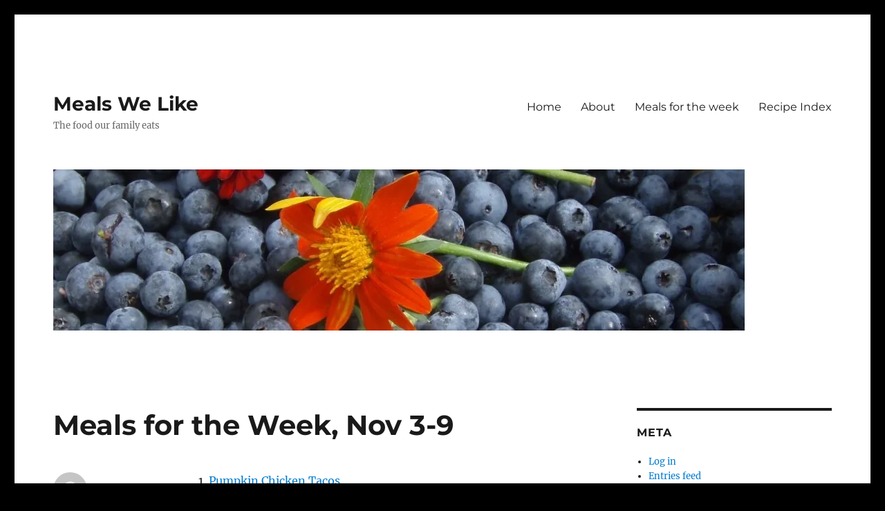

--- FILE ---
content_type: text/html; charset=UTF-8
request_url: https://www.mealswelike.com/2012/11/03/meals-for-the-week-nov-3-9/
body_size: 15205
content:
<!DOCTYPE html>
<html lang="en-US" class="no-js">
<head>
	<meta charset="UTF-8">
	<meta name="viewport" content="width=device-width, initial-scale=1.0">
	<link rel="profile" href="https://gmpg.org/xfn/11">
		<link rel="pingback" href="https://www.mealswelike.com/xmlrpc.php">
		<script>
(function(html){html.className = html.className.replace(/\bno-js\b/,'js')})(document.documentElement);
//# sourceURL=twentysixteen_javascript_detection
</script>
<title>Meals for the Week, Nov 3-9 &#8211; Meals We Like</title>
<meta name='robots' content='max-image-preview:large' />
<link rel='dns-prefetch' href='//ajax.googleapis.com' />
<link rel='dns-prefetch' href='//secure.gravatar.com' />
<link rel='dns-prefetch' href='//stats.wp.com' />
<link rel='dns-prefetch' href='//v0.wordpress.com' />
<link rel='preconnect' href='//i0.wp.com' />
<link rel='preconnect' href='//c0.wp.com' />
<link rel="alternate" type="application/rss+xml" title="Meals We Like &raquo; Feed" href="https://www.mealswelike.com/feed/" />
<link rel="alternate" type="application/rss+xml" title="Meals We Like &raquo; Comments Feed" href="https://www.mealswelike.com/comments/feed/" />
<link rel="alternate" type="application/rss+xml" title="Meals We Like &raquo; Meals for the Week, Nov 3-9 Comments Feed" href="https://www.mealswelike.com/2012/11/03/meals-for-the-week-nov-3-9/feed/" />
<link rel="alternate" title="oEmbed (JSON)" type="application/json+oembed" href="https://www.mealswelike.com/wp-json/oembed/1.0/embed?url=https%3A%2F%2Fwww.mealswelike.com%2F2012%2F11%2F03%2Fmeals-for-the-week-nov-3-9%2F" />
<link rel="alternate" title="oEmbed (XML)" type="text/xml+oembed" href="https://www.mealswelike.com/wp-json/oembed/1.0/embed?url=https%3A%2F%2Fwww.mealswelike.com%2F2012%2F11%2F03%2Fmeals-for-the-week-nov-3-9%2F&#038;format=xml" />
<script>(()=>{"use strict";const e=[400,500,600,700,800,900],t=e=>`wprm-min-${e}`,n=e=>`wprm-max-${e}`,s=new Set,o="ResizeObserver"in window,r=o?new ResizeObserver((e=>{for(const t of e)c(t.target)})):null,i=.5/(window.devicePixelRatio||1);function c(s){const o=s.getBoundingClientRect().width||0;for(let r=0;r<e.length;r++){const c=e[r],a=o<=c+i;o>c+i?s.classList.add(t(c)):s.classList.remove(t(c)),a?s.classList.add(n(c)):s.classList.remove(n(c))}}function a(e){s.has(e)||(s.add(e),r&&r.observe(e),c(e))}!function(e=document){e.querySelectorAll(".wprm-recipe").forEach(a)}();if(new MutationObserver((e=>{for(const t of e)for(const e of t.addedNodes)e instanceof Element&&(e.matches?.(".wprm-recipe")&&a(e),e.querySelectorAll?.(".wprm-recipe").forEach(a))})).observe(document.documentElement,{childList:!0,subtree:!0}),!o){let e=0;addEventListener("resize",(()=>{e&&cancelAnimationFrame(e),e=requestAnimationFrame((()=>s.forEach(c)))}),{passive:!0})}})();</script><style id='wp-img-auto-sizes-contain-inline-css'>
img:is([sizes=auto i],[sizes^="auto," i]){contain-intrinsic-size:3000px 1500px}
/*# sourceURL=wp-img-auto-sizes-contain-inline-css */
</style>
<link rel='stylesheet' id='twentysixteen-jetpack-css' href='https://c0.wp.com/p/jetpack/15.4/modules/theme-tools/compat/twentysixteen.css' media='all' />
<link rel='stylesheet' id='wprm-public-css' href='https://www.mealswelike.com/wp-content/plugins/wp-recipe-maker/dist/public-modern.css?ver=10.3.2' media='all' />
<style id='wp-emoji-styles-inline-css'>

	img.wp-smiley, img.emoji {
		display: inline !important;
		border: none !important;
		box-shadow: none !important;
		height: 1em !important;
		width: 1em !important;
		margin: 0 0.07em !important;
		vertical-align: -0.1em !important;
		background: none !important;
		padding: 0 !important;
	}
/*# sourceURL=wp-emoji-styles-inline-css */
</style>
<style id='wp-block-library-inline-css'>
:root{--wp-block-synced-color:#7a00df;--wp-block-synced-color--rgb:122,0,223;--wp-bound-block-color:var(--wp-block-synced-color);--wp-editor-canvas-background:#ddd;--wp-admin-theme-color:#007cba;--wp-admin-theme-color--rgb:0,124,186;--wp-admin-theme-color-darker-10:#006ba1;--wp-admin-theme-color-darker-10--rgb:0,107,160.5;--wp-admin-theme-color-darker-20:#005a87;--wp-admin-theme-color-darker-20--rgb:0,90,135;--wp-admin-border-width-focus:2px}@media (min-resolution:192dpi){:root{--wp-admin-border-width-focus:1.5px}}.wp-element-button{cursor:pointer}:root .has-very-light-gray-background-color{background-color:#eee}:root .has-very-dark-gray-background-color{background-color:#313131}:root .has-very-light-gray-color{color:#eee}:root .has-very-dark-gray-color{color:#313131}:root .has-vivid-green-cyan-to-vivid-cyan-blue-gradient-background{background:linear-gradient(135deg,#00d084,#0693e3)}:root .has-purple-crush-gradient-background{background:linear-gradient(135deg,#34e2e4,#4721fb 50%,#ab1dfe)}:root .has-hazy-dawn-gradient-background{background:linear-gradient(135deg,#faaca8,#dad0ec)}:root .has-subdued-olive-gradient-background{background:linear-gradient(135deg,#fafae1,#67a671)}:root .has-atomic-cream-gradient-background{background:linear-gradient(135deg,#fdd79a,#004a59)}:root .has-nightshade-gradient-background{background:linear-gradient(135deg,#330968,#31cdcf)}:root .has-midnight-gradient-background{background:linear-gradient(135deg,#020381,#2874fc)}:root{--wp--preset--font-size--normal:16px;--wp--preset--font-size--huge:42px}.has-regular-font-size{font-size:1em}.has-larger-font-size{font-size:2.625em}.has-normal-font-size{font-size:var(--wp--preset--font-size--normal)}.has-huge-font-size{font-size:var(--wp--preset--font-size--huge)}.has-text-align-center{text-align:center}.has-text-align-left{text-align:left}.has-text-align-right{text-align:right}.has-fit-text{white-space:nowrap!important}#end-resizable-editor-section{display:none}.aligncenter{clear:both}.items-justified-left{justify-content:flex-start}.items-justified-center{justify-content:center}.items-justified-right{justify-content:flex-end}.items-justified-space-between{justify-content:space-between}.screen-reader-text{border:0;clip-path:inset(50%);height:1px;margin:-1px;overflow:hidden;padding:0;position:absolute;width:1px;word-wrap:normal!important}.screen-reader-text:focus{background-color:#ddd;clip-path:none;color:#444;display:block;font-size:1em;height:auto;left:5px;line-height:normal;padding:15px 23px 14px;text-decoration:none;top:5px;width:auto;z-index:100000}html :where(.has-border-color){border-style:solid}html :where([style*=border-top-color]){border-top-style:solid}html :where([style*=border-right-color]){border-right-style:solid}html :where([style*=border-bottom-color]){border-bottom-style:solid}html :where([style*=border-left-color]){border-left-style:solid}html :where([style*=border-width]){border-style:solid}html :where([style*=border-top-width]){border-top-style:solid}html :where([style*=border-right-width]){border-right-style:solid}html :where([style*=border-bottom-width]){border-bottom-style:solid}html :where([style*=border-left-width]){border-left-style:solid}html :where(img[class*=wp-image-]){height:auto;max-width:100%}:where(figure){margin:0 0 1em}html :where(.is-position-sticky){--wp-admin--admin-bar--position-offset:var(--wp-admin--admin-bar--height,0px)}@media screen and (max-width:600px){html :where(.is-position-sticky){--wp-admin--admin-bar--position-offset:0px}}

/*# sourceURL=wp-block-library-inline-css */
</style><style id='global-styles-inline-css'>
:root{--wp--preset--aspect-ratio--square: 1;--wp--preset--aspect-ratio--4-3: 4/3;--wp--preset--aspect-ratio--3-4: 3/4;--wp--preset--aspect-ratio--3-2: 3/2;--wp--preset--aspect-ratio--2-3: 2/3;--wp--preset--aspect-ratio--16-9: 16/9;--wp--preset--aspect-ratio--9-16: 9/16;--wp--preset--color--black: #000000;--wp--preset--color--cyan-bluish-gray: #abb8c3;--wp--preset--color--white: #fff;--wp--preset--color--pale-pink: #f78da7;--wp--preset--color--vivid-red: #cf2e2e;--wp--preset--color--luminous-vivid-orange: #ff6900;--wp--preset--color--luminous-vivid-amber: #fcb900;--wp--preset--color--light-green-cyan: #7bdcb5;--wp--preset--color--vivid-green-cyan: #00d084;--wp--preset--color--pale-cyan-blue: #8ed1fc;--wp--preset--color--vivid-cyan-blue: #0693e3;--wp--preset--color--vivid-purple: #9b51e0;--wp--preset--color--dark-gray: #1a1a1a;--wp--preset--color--medium-gray: #686868;--wp--preset--color--light-gray: #e5e5e5;--wp--preset--color--blue-gray: #4d545c;--wp--preset--color--bright-blue: #007acc;--wp--preset--color--light-blue: #9adffd;--wp--preset--color--dark-brown: #402b30;--wp--preset--color--medium-brown: #774e24;--wp--preset--color--dark-red: #640c1f;--wp--preset--color--bright-red: #ff675f;--wp--preset--color--yellow: #ffef8e;--wp--preset--gradient--vivid-cyan-blue-to-vivid-purple: linear-gradient(135deg,rgb(6,147,227) 0%,rgb(155,81,224) 100%);--wp--preset--gradient--light-green-cyan-to-vivid-green-cyan: linear-gradient(135deg,rgb(122,220,180) 0%,rgb(0,208,130) 100%);--wp--preset--gradient--luminous-vivid-amber-to-luminous-vivid-orange: linear-gradient(135deg,rgb(252,185,0) 0%,rgb(255,105,0) 100%);--wp--preset--gradient--luminous-vivid-orange-to-vivid-red: linear-gradient(135deg,rgb(255,105,0) 0%,rgb(207,46,46) 100%);--wp--preset--gradient--very-light-gray-to-cyan-bluish-gray: linear-gradient(135deg,rgb(238,238,238) 0%,rgb(169,184,195) 100%);--wp--preset--gradient--cool-to-warm-spectrum: linear-gradient(135deg,rgb(74,234,220) 0%,rgb(151,120,209) 20%,rgb(207,42,186) 40%,rgb(238,44,130) 60%,rgb(251,105,98) 80%,rgb(254,248,76) 100%);--wp--preset--gradient--blush-light-purple: linear-gradient(135deg,rgb(255,206,236) 0%,rgb(152,150,240) 100%);--wp--preset--gradient--blush-bordeaux: linear-gradient(135deg,rgb(254,205,165) 0%,rgb(254,45,45) 50%,rgb(107,0,62) 100%);--wp--preset--gradient--luminous-dusk: linear-gradient(135deg,rgb(255,203,112) 0%,rgb(199,81,192) 50%,rgb(65,88,208) 100%);--wp--preset--gradient--pale-ocean: linear-gradient(135deg,rgb(255,245,203) 0%,rgb(182,227,212) 50%,rgb(51,167,181) 100%);--wp--preset--gradient--electric-grass: linear-gradient(135deg,rgb(202,248,128) 0%,rgb(113,206,126) 100%);--wp--preset--gradient--midnight: linear-gradient(135deg,rgb(2,3,129) 0%,rgb(40,116,252) 100%);--wp--preset--font-size--small: 13px;--wp--preset--font-size--medium: 20px;--wp--preset--font-size--large: 36px;--wp--preset--font-size--x-large: 42px;--wp--preset--spacing--20: 0.44rem;--wp--preset--spacing--30: 0.67rem;--wp--preset--spacing--40: 1rem;--wp--preset--spacing--50: 1.5rem;--wp--preset--spacing--60: 2.25rem;--wp--preset--spacing--70: 3.38rem;--wp--preset--spacing--80: 5.06rem;--wp--preset--shadow--natural: 6px 6px 9px rgba(0, 0, 0, 0.2);--wp--preset--shadow--deep: 12px 12px 50px rgba(0, 0, 0, 0.4);--wp--preset--shadow--sharp: 6px 6px 0px rgba(0, 0, 0, 0.2);--wp--preset--shadow--outlined: 6px 6px 0px -3px rgb(255, 255, 255), 6px 6px rgb(0, 0, 0);--wp--preset--shadow--crisp: 6px 6px 0px rgb(0, 0, 0);}:where(.is-layout-flex){gap: 0.5em;}:where(.is-layout-grid){gap: 0.5em;}body .is-layout-flex{display: flex;}.is-layout-flex{flex-wrap: wrap;align-items: center;}.is-layout-flex > :is(*, div){margin: 0;}body .is-layout-grid{display: grid;}.is-layout-grid > :is(*, div){margin: 0;}:where(.wp-block-columns.is-layout-flex){gap: 2em;}:where(.wp-block-columns.is-layout-grid){gap: 2em;}:where(.wp-block-post-template.is-layout-flex){gap: 1.25em;}:where(.wp-block-post-template.is-layout-grid){gap: 1.25em;}.has-black-color{color: var(--wp--preset--color--black) !important;}.has-cyan-bluish-gray-color{color: var(--wp--preset--color--cyan-bluish-gray) !important;}.has-white-color{color: var(--wp--preset--color--white) !important;}.has-pale-pink-color{color: var(--wp--preset--color--pale-pink) !important;}.has-vivid-red-color{color: var(--wp--preset--color--vivid-red) !important;}.has-luminous-vivid-orange-color{color: var(--wp--preset--color--luminous-vivid-orange) !important;}.has-luminous-vivid-amber-color{color: var(--wp--preset--color--luminous-vivid-amber) !important;}.has-light-green-cyan-color{color: var(--wp--preset--color--light-green-cyan) !important;}.has-vivid-green-cyan-color{color: var(--wp--preset--color--vivid-green-cyan) !important;}.has-pale-cyan-blue-color{color: var(--wp--preset--color--pale-cyan-blue) !important;}.has-vivid-cyan-blue-color{color: var(--wp--preset--color--vivid-cyan-blue) !important;}.has-vivid-purple-color{color: var(--wp--preset--color--vivid-purple) !important;}.has-black-background-color{background-color: var(--wp--preset--color--black) !important;}.has-cyan-bluish-gray-background-color{background-color: var(--wp--preset--color--cyan-bluish-gray) !important;}.has-white-background-color{background-color: var(--wp--preset--color--white) !important;}.has-pale-pink-background-color{background-color: var(--wp--preset--color--pale-pink) !important;}.has-vivid-red-background-color{background-color: var(--wp--preset--color--vivid-red) !important;}.has-luminous-vivid-orange-background-color{background-color: var(--wp--preset--color--luminous-vivid-orange) !important;}.has-luminous-vivid-amber-background-color{background-color: var(--wp--preset--color--luminous-vivid-amber) !important;}.has-light-green-cyan-background-color{background-color: var(--wp--preset--color--light-green-cyan) !important;}.has-vivid-green-cyan-background-color{background-color: var(--wp--preset--color--vivid-green-cyan) !important;}.has-pale-cyan-blue-background-color{background-color: var(--wp--preset--color--pale-cyan-blue) !important;}.has-vivid-cyan-blue-background-color{background-color: var(--wp--preset--color--vivid-cyan-blue) !important;}.has-vivid-purple-background-color{background-color: var(--wp--preset--color--vivid-purple) !important;}.has-black-border-color{border-color: var(--wp--preset--color--black) !important;}.has-cyan-bluish-gray-border-color{border-color: var(--wp--preset--color--cyan-bluish-gray) !important;}.has-white-border-color{border-color: var(--wp--preset--color--white) !important;}.has-pale-pink-border-color{border-color: var(--wp--preset--color--pale-pink) !important;}.has-vivid-red-border-color{border-color: var(--wp--preset--color--vivid-red) !important;}.has-luminous-vivid-orange-border-color{border-color: var(--wp--preset--color--luminous-vivid-orange) !important;}.has-luminous-vivid-amber-border-color{border-color: var(--wp--preset--color--luminous-vivid-amber) !important;}.has-light-green-cyan-border-color{border-color: var(--wp--preset--color--light-green-cyan) !important;}.has-vivid-green-cyan-border-color{border-color: var(--wp--preset--color--vivid-green-cyan) !important;}.has-pale-cyan-blue-border-color{border-color: var(--wp--preset--color--pale-cyan-blue) !important;}.has-vivid-cyan-blue-border-color{border-color: var(--wp--preset--color--vivid-cyan-blue) !important;}.has-vivid-purple-border-color{border-color: var(--wp--preset--color--vivid-purple) !important;}.has-vivid-cyan-blue-to-vivid-purple-gradient-background{background: var(--wp--preset--gradient--vivid-cyan-blue-to-vivid-purple) !important;}.has-light-green-cyan-to-vivid-green-cyan-gradient-background{background: var(--wp--preset--gradient--light-green-cyan-to-vivid-green-cyan) !important;}.has-luminous-vivid-amber-to-luminous-vivid-orange-gradient-background{background: var(--wp--preset--gradient--luminous-vivid-amber-to-luminous-vivid-orange) !important;}.has-luminous-vivid-orange-to-vivid-red-gradient-background{background: var(--wp--preset--gradient--luminous-vivid-orange-to-vivid-red) !important;}.has-very-light-gray-to-cyan-bluish-gray-gradient-background{background: var(--wp--preset--gradient--very-light-gray-to-cyan-bluish-gray) !important;}.has-cool-to-warm-spectrum-gradient-background{background: var(--wp--preset--gradient--cool-to-warm-spectrum) !important;}.has-blush-light-purple-gradient-background{background: var(--wp--preset--gradient--blush-light-purple) !important;}.has-blush-bordeaux-gradient-background{background: var(--wp--preset--gradient--blush-bordeaux) !important;}.has-luminous-dusk-gradient-background{background: var(--wp--preset--gradient--luminous-dusk) !important;}.has-pale-ocean-gradient-background{background: var(--wp--preset--gradient--pale-ocean) !important;}.has-electric-grass-gradient-background{background: var(--wp--preset--gradient--electric-grass) !important;}.has-midnight-gradient-background{background: var(--wp--preset--gradient--midnight) !important;}.has-small-font-size{font-size: var(--wp--preset--font-size--small) !important;}.has-medium-font-size{font-size: var(--wp--preset--font-size--medium) !important;}.has-large-font-size{font-size: var(--wp--preset--font-size--large) !important;}.has-x-large-font-size{font-size: var(--wp--preset--font-size--x-large) !important;}
/*# sourceURL=global-styles-inline-css */
</style>

<style id='classic-theme-styles-inline-css'>
/*! This file is auto-generated */
.wp-block-button__link{color:#fff;background-color:#32373c;border-radius:9999px;box-shadow:none;text-decoration:none;padding:calc(.667em + 2px) calc(1.333em + 2px);font-size:1.125em}.wp-block-file__button{background:#32373c;color:#fff;text-decoration:none}
/*# sourceURL=/wp-includes/css/classic-themes.min.css */
</style>
<link rel='stylesheet' id='twentysixteen-fonts-css' href='https://www.mealswelike.com/wp-content/themes/twentysixteen/fonts/merriweather-plus-montserrat-plus-inconsolata.css?ver=20230328' media='all' />
<link rel='stylesheet' id='genericons-css' href='https://c0.wp.com/p/jetpack/15.4/_inc/genericons/genericons/genericons.css' media='all' />
<link rel='stylesheet' id='twentysixteen-style-css' href='https://www.mealswelike.com/wp-content/themes/twentysixteen/style.css?ver=20251202' media='all' />
<link rel='stylesheet' id='twentysixteen-block-style-css' href='https://www.mealswelike.com/wp-content/themes/twentysixteen/css/blocks.css?ver=20240817' media='all' />
<script src="https://c0.wp.com/c/6.9/wp-includes/js/jquery/jquery.min.js" id="jquery-core-js"></script>
<script src="https://c0.wp.com/c/6.9/wp-includes/js/jquery/jquery-migrate.min.js" id="jquery-migrate-js"></script>
<script id="twentysixteen-script-js-extra">
var screenReaderText = {"expand":"expand child menu","collapse":"collapse child menu"};
//# sourceURL=twentysixteen-script-js-extra
</script>
<script src="https://www.mealswelike.com/wp-content/themes/twentysixteen/js/functions.js?ver=20230629" id="twentysixteen-script-js" defer data-wp-strategy="defer"></script>
<link rel="https://api.w.org/" href="https://www.mealswelike.com/wp-json/" /><link rel="alternate" title="JSON" type="application/json" href="https://www.mealswelike.com/wp-json/wp/v2/posts/1037" /><link rel="canonical" href="https://www.mealswelike.com/2012/11/03/meals-for-the-week-nov-3-9/" />
<link rel="shortcut icon" href="https://www.mealswelike.com/wp-content/uploads/2011/11/mwl.jpg" />
<style type="text/css"> .tippy-box[data-theme~="wprm"] { background-color: #333333; color: #FFFFFF; } .tippy-box[data-theme~="wprm"][data-placement^="top"] > .tippy-arrow::before { border-top-color: #333333; } .tippy-box[data-theme~="wprm"][data-placement^="bottom"] > .tippy-arrow::before { border-bottom-color: #333333; } .tippy-box[data-theme~="wprm"][data-placement^="left"] > .tippy-arrow::before { border-left-color: #333333; } .tippy-box[data-theme~="wprm"][data-placement^="right"] > .tippy-arrow::before { border-right-color: #333333; } .tippy-box[data-theme~="wprm"] a { color: #FFFFFF; } .wprm-comment-rating svg { width: 18px !important; height: 18px !important; } img.wprm-comment-rating { width: 90px !important; height: 18px !important; } body { --comment-rating-star-color: #343434; } body { --wprm-popup-font-size: 16px; } body { --wprm-popup-background: #ffffff; } body { --wprm-popup-title: #000000; } body { --wprm-popup-content: #444444; } body { --wprm-popup-button-background: #444444; } body { --wprm-popup-button-text: #ffffff; } body { --wprm-popup-accent: #747B2D; }</style><style type="text/css">.wprm-glossary-term {color: #5A822B;text-decoration: underline;cursor: help;}</style><style type="text/css">.wprm-recipe-template-snippet-basic-buttons {
    font-family: inherit; /* wprm_font_family type=font */
    font-size: 0.9em; /* wprm_font_size type=font_size */
    text-align: center; /* wprm_text_align type=align */
    margin-top: 0px; /* wprm_margin_top type=size */
    margin-bottom: 10px; /* wprm_margin_bottom type=size */
}
.wprm-recipe-template-snippet-basic-buttons a  {
    margin: 5px; /* wprm_margin_button type=size */
    margin: 5px; /* wprm_margin_button type=size */
}

.wprm-recipe-template-snippet-basic-buttons a:first-child {
    margin-left: 0;
}
.wprm-recipe-template-snippet-basic-buttons a:last-child {
    margin-right: 0;
}.wprm-recipe-template-chic {
    margin: 20px auto;
    background-color: #fafafa; /* wprm_background type=color */
    font-family: -apple-system, BlinkMacSystemFont, "Segoe UI", Roboto, Oxygen-Sans, Ubuntu, Cantarell, "Helvetica Neue", sans-serif; /* wprm_main_font_family type=font */
    font-size: 0.9em; /* wprm_main_font_size type=font_size */
    line-height: 1.5em; /* wprm_main_line_height type=font_size */
    color: #333333; /* wprm_main_text type=color */
    max-width: 650px; /* wprm_max_width type=size */
}
.wprm-recipe-template-chic a {
    color: #3498db; /* wprm_link type=color */
}
.wprm-recipe-template-chic p, .wprm-recipe-template-chic li {
    font-family: -apple-system, BlinkMacSystemFont, "Segoe UI", Roboto, Oxygen-Sans, Ubuntu, Cantarell, "Helvetica Neue", sans-serif; /* wprm_main_font_family type=font */
    font-size: 1em !important;
    line-height: 1.5em !important; /* wprm_main_line_height type=font_size */
}
.wprm-recipe-template-chic li {
    margin: 0 0 0 32px !important;
    padding: 0 !important;
}
.rtl .wprm-recipe-template-chic li {
    margin: 0 32px 0 0 !important;
}
.wprm-recipe-template-chic ol, .wprm-recipe-template-chic ul {
    margin: 0 !important;
    padding: 0 !important;
}
.wprm-recipe-template-chic br {
    display: none;
}
.wprm-recipe-template-chic .wprm-recipe-name,
.wprm-recipe-template-chic .wprm-recipe-header {
    font-family: -apple-system, BlinkMacSystemFont, "Segoe UI", Roboto, Oxygen-Sans, Ubuntu, Cantarell, "Helvetica Neue", sans-serif; /* wprm_header_font_family type=font */
    color: #000000; /* wprm_header_text type=color */
    line-height: 1.3em; /* wprm_header_line_height type=font_size */
}
.wprm-recipe-template-chic .wprm-recipe-header * {
    font-family: -apple-system, BlinkMacSystemFont, "Segoe UI", Roboto, Oxygen-Sans, Ubuntu, Cantarell, "Helvetica Neue", sans-serif; /* wprm_main_font_family type=font */
}
.wprm-recipe-template-chic h1,
.wprm-recipe-template-chic h2,
.wprm-recipe-template-chic h3,
.wprm-recipe-template-chic h4,
.wprm-recipe-template-chic h5,
.wprm-recipe-template-chic h6 {
    font-family: -apple-system, BlinkMacSystemFont, "Segoe UI", Roboto, Oxygen-Sans, Ubuntu, Cantarell, "Helvetica Neue", sans-serif; /* wprm_header_font_family type=font */
    color: #212121; /* wprm_header_text type=color */
    line-height: 1.3em; /* wprm_header_line_height type=font_size */
    margin: 0 !important;
    padding: 0 !important;
}
.wprm-recipe-template-chic .wprm-recipe-header {
    margin-top: 1.2em !important;
}
.wprm-recipe-template-chic h1 {
    font-size: 2em; /* wprm_h1_size type=font_size */
}
.wprm-recipe-template-chic h2 {
    font-size: 1.8em; /* wprm_h2_size type=font_size */
}
.wprm-recipe-template-chic h3 {
    font-size: 1.2em; /* wprm_h3_size type=font_size */
}
.wprm-recipe-template-chic h4 {
    font-size: 1em; /* wprm_h4_size type=font_size */
}
.wprm-recipe-template-chic h5 {
    font-size: 1em; /* wprm_h5_size type=font_size */
}
.wprm-recipe-template-chic h6 {
    font-size: 1em; /* wprm_h6_size type=font_size */
}.wprm-recipe-template-chic {
    font-size: 1em; /* wprm_main_font_size type=font_size */
	border-style: solid; /* wprm_border_style type=border */
	border-width: 1px; /* wprm_border_width type=size */
	border-color: #E0E0E0; /* wprm_border type=color */
    padding: 10px;
    background-color: #ffffff; /* wprm_background type=color */
    max-width: 950px; /* wprm_max_width type=size */
}
.wprm-recipe-template-chic a {
    color: #5A822B; /* wprm_link type=color */
}
.wprm-recipe-template-chic .wprm-recipe-name {
    line-height: 1.3em;
    font-weight: bold;
}
.wprm-recipe-template-chic .wprm-template-chic-buttons {
	clear: both;
    font-size: 0.9em;
    text-align: center;
}
.wprm-recipe-template-chic .wprm-template-chic-buttons .wprm-recipe-icon {
    margin-right: 5px;
}
.wprm-recipe-template-chic .wprm-recipe-header {
	margin-bottom: 0.5em !important;
}
.wprm-recipe-template-chic .wprm-nutrition-label-container {
	font-size: 0.9em;
}
.wprm-recipe-template-chic .wprm-call-to-action {
	border-radius: 3px;
}.wprm-recipe-template-compact-howto {
    margin: 20px auto;
    background-color: #fafafa; /* wprm_background type=color */
    font-family: -apple-system, BlinkMacSystemFont, "Segoe UI", Roboto, Oxygen-Sans, Ubuntu, Cantarell, "Helvetica Neue", sans-serif; /* wprm_main_font_family type=font */
    font-size: 0.9em; /* wprm_main_font_size type=font_size */
    line-height: 1.5em; /* wprm_main_line_height type=font_size */
    color: #333333; /* wprm_main_text type=color */
    max-width: 650px; /* wprm_max_width type=size */
}
.wprm-recipe-template-compact-howto a {
    color: #3498db; /* wprm_link type=color */
}
.wprm-recipe-template-compact-howto p, .wprm-recipe-template-compact-howto li {
    font-family: -apple-system, BlinkMacSystemFont, "Segoe UI", Roboto, Oxygen-Sans, Ubuntu, Cantarell, "Helvetica Neue", sans-serif; /* wprm_main_font_family type=font */
    font-size: 1em !important;
    line-height: 1.5em !important; /* wprm_main_line_height type=font_size */
}
.wprm-recipe-template-compact-howto li {
    margin: 0 0 0 32px !important;
    padding: 0 !important;
}
.rtl .wprm-recipe-template-compact-howto li {
    margin: 0 32px 0 0 !important;
}
.wprm-recipe-template-compact-howto ol, .wprm-recipe-template-compact-howto ul {
    margin: 0 !important;
    padding: 0 !important;
}
.wprm-recipe-template-compact-howto br {
    display: none;
}
.wprm-recipe-template-compact-howto .wprm-recipe-name,
.wprm-recipe-template-compact-howto .wprm-recipe-header {
    font-family: -apple-system, BlinkMacSystemFont, "Segoe UI", Roboto, Oxygen-Sans, Ubuntu, Cantarell, "Helvetica Neue", sans-serif; /* wprm_header_font_family type=font */
    color: #000000; /* wprm_header_text type=color */
    line-height: 1.3em; /* wprm_header_line_height type=font_size */
}
.wprm-recipe-template-compact-howto .wprm-recipe-header * {
    font-family: -apple-system, BlinkMacSystemFont, "Segoe UI", Roboto, Oxygen-Sans, Ubuntu, Cantarell, "Helvetica Neue", sans-serif; /* wprm_main_font_family type=font */
}
.wprm-recipe-template-compact-howto h1,
.wprm-recipe-template-compact-howto h2,
.wprm-recipe-template-compact-howto h3,
.wprm-recipe-template-compact-howto h4,
.wprm-recipe-template-compact-howto h5,
.wprm-recipe-template-compact-howto h6 {
    font-family: -apple-system, BlinkMacSystemFont, "Segoe UI", Roboto, Oxygen-Sans, Ubuntu, Cantarell, "Helvetica Neue", sans-serif; /* wprm_header_font_family type=font */
    color: #212121; /* wprm_header_text type=color */
    line-height: 1.3em; /* wprm_header_line_height type=font_size */
    margin: 0 !important;
    padding: 0 !important;
}
.wprm-recipe-template-compact-howto .wprm-recipe-header {
    margin-top: 1.2em !important;
}
.wprm-recipe-template-compact-howto h1 {
    font-size: 2em; /* wprm_h1_size type=font_size */
}
.wprm-recipe-template-compact-howto h2 {
    font-size: 1.8em; /* wprm_h2_size type=font_size */
}
.wprm-recipe-template-compact-howto h3 {
    font-size: 1.2em; /* wprm_h3_size type=font_size */
}
.wprm-recipe-template-compact-howto h4 {
    font-size: 1em; /* wprm_h4_size type=font_size */
}
.wprm-recipe-template-compact-howto h5 {
    font-size: 1em; /* wprm_h5_size type=font_size */
}
.wprm-recipe-template-compact-howto h6 {
    font-size: 1em; /* wprm_h6_size type=font_size */
}.wprm-recipe-template-compact-howto {
	border-style: solid; /* wprm_border_style type=border */
	border-width: 1px; /* wprm_border_width type=size */
	border-color: #777777; /* wprm_border type=color */
	border-radius: 0px; /* wprm_border_radius type=size */
	padding: 10px;
}.wprm-recipe-template-meadow {
    margin: 20px auto;
    background-color: #ffffff; /* wprm_background type=color */
    font-family: "Inter", sans-serif; /* wprm_main_font_family type=font */
    font-size: 16px; /* wprm_main_font_size type=font_size */
    line-height: 1.5em; /* wprm_main_line_height type=font_size */
    color: #000000; /* wprm_main_text type=color */
    max-width: 1600px; /* wprm_max_width type=size */

    --meadow-accent-color: #747B2D; /* wprm_accent_color type=color */
    --meadow-main-background-color: #F3F4EC; /* wprm_main_background_color type=color */

    border: 0;
    border-top: 1px solid var(--meadow-accent-color);

    --meadow-list-border-color: #DEB538; /* wprm_list_border_color type=color */
}
.wprm-recipe-template-meadow a {
    color: #000000; /* wprm_link type=color */
}
.wprm-recipe-template-meadow p, .wprm-recipe-template-meadow li {
    font-family: "Inter", sans-serif; /* wprm_main_font_family type=font */
    font-size: 1em;
    line-height: 1.5em; /* wprm_main_line_height type=font_size */
}
.wprm-recipe-template-meadow li {
    margin: 0 0 0 32px;
    padding: 0;
}
.rtl .wprm-recipe-template-meadow li {
    margin: 0 32px 0 0;
}
.wprm-recipe-template-meadow ol, .wprm-recipe-template-meadow ul {
    margin: 0;
    padding: 0;
}
.wprm-recipe-template-meadow br {
    display: none;
}
.wprm-recipe-template-meadow .wprm-recipe-name,
.wprm-recipe-template-meadow .wprm-recipe-header {
    font-family: "Gloock", serif; /* wprm_header_font_family type=font */
    color: #1e1e1e; /* wprm_header_text type=color */
    line-height: 1.3em; /* wprm_header_line_height type=font_size */
}
.wprm-recipe-template-meadow .wprm-recipe-header * {
    font-family: "Inter", sans-serif; /* wprm_main_font_family type=font */
}
.wprm-recipe-template-meadow h1,
.wprm-recipe-template-meadow h2,
.wprm-recipe-template-meadow h3,
.wprm-recipe-template-meadow h4,
.wprm-recipe-template-meadow h5,
.wprm-recipe-template-meadow h6 {
    font-family: "Gloock", serif; /* wprm_header_font_family type=font */
    color: #1e1e1e; /* wprm_header_text type=color */
    line-height: 1.3em; /* wprm_header_line_height type=font_size */
    margin: 0;
    padding: 0;
}
.wprm-recipe-template-meadow .wprm-recipe-header {
    margin-top: 1.2em;
}
.wprm-recipe-template-meadow h1 {
    font-size: 2.2em; /* wprm_h1_size type=font_size */
}
.wprm-recipe-template-meadow h2 {
    font-size: 2.2em; /* wprm_h2_size type=font_size */
}
.wprm-recipe-template-meadow h3 {
    font-size: 1.8em; /* wprm_h3_size type=font_size */
}
.wprm-recipe-template-meadow h4 {
    font-size: 1em; /* wprm_h4_size type=font_size */
}
.wprm-recipe-template-meadow h5 {
    font-size: 1em; /* wprm_h5_size type=font_size */
}
.wprm-recipe-template-meadow h6 {
    font-size: 1em; /* wprm_h6_size type=font_size */
}
.wprm-recipe-template-meadow .meadow-header-meta {
    max-width: 800px;
    margin: 0 auto;
}</style>	<style>img#wpstats{display:none}</style>
		<style id="custom-background-css">
body.custom-background { background-color: #000000; }
</style>
	
<!-- Jetpack Open Graph Tags -->
<meta property="og:type" content="article" />
<meta property="og:title" content="Meals for the Week, Nov 3-9" />
<meta property="og:url" content="https://www.mealswelike.com/2012/11/03/meals-for-the-week-nov-3-9/" />
<meta property="og:description" content="Pumpkin Chicken Tacos Orange Chicken and Vegetables Brown rice risotto with mushrooms and ham Anna&#8217;s Sausage, Bean and Kale Stew Butternut Squash, Apple and Onion Galette, with feta and sausa…" />
<meta property="article:published_time" content="2012-11-03T14:06:49+00:00" />
<meta property="article:modified_time" content="2012-11-03T14:06:49+00:00" />
<meta property="og:site_name" content="Meals We Like" />
<meta property="og:image" content="https://i0.wp.com/www.mealswelike.com/wp-content/uploads/2014/12/cropped-cropped-bannerVert.jpg?fit=512%2C512&#038;ssl=1" />
<meta property="og:image:width" content="512" />
<meta property="og:image:height" content="512" />
<meta property="og:image:alt" content="" />
<meta property="og:locale" content="en_US" />
<meta name="twitter:text:title" content="Meals for the Week, Nov 3-9" />
<meta name="twitter:image" content="https://i0.wp.com/www.mealswelike.com/wp-content/uploads/2014/12/cropped-cropped-bannerVert.jpg?fit=240%2C240&amp;ssl=1" />
<meta name="twitter:card" content="summary" />

<!-- End Jetpack Open Graph Tags -->
<link rel="icon" href="https://i0.wp.com/www.mealswelike.com/wp-content/uploads/2014/12/cropped-cropped-bannerVert.jpg?fit=32%2C32&#038;ssl=1" sizes="32x32" />
<link rel="icon" href="https://i0.wp.com/www.mealswelike.com/wp-content/uploads/2014/12/cropped-cropped-bannerVert.jpg?fit=192%2C192&#038;ssl=1" sizes="192x192" />
<link rel="apple-touch-icon" href="https://i0.wp.com/www.mealswelike.com/wp-content/uploads/2014/12/cropped-cropped-bannerVert.jpg?fit=180%2C180&#038;ssl=1" />
<meta name="msapplication-TileImage" content="https://i0.wp.com/www.mealswelike.com/wp-content/uploads/2014/12/cropped-cropped-bannerVert.jpg?fit=270%2C270&#038;ssl=1" />
</head>

<body data-rsssl=1 class="wp-singular post-template-default single single-post postid-1037 single-format-standard custom-background wp-embed-responsive wp-theme-twentysixteen">
<div id="page" class="site">
	<div class="site-inner">
		<a class="skip-link screen-reader-text" href="#content">
			Skip to content		</a>

		<header id="masthead" class="site-header">
			<div class="site-header-main">
				<div class="site-branding">
											<p class="site-title"><a href="https://www.mealswelike.com/" rel="home" >Meals We Like</a></p>
												<p class="site-description">The food our family eats</p>
									</div><!-- .site-branding -->

									<button id="menu-toggle" class="menu-toggle">Menu</button>

					<div id="site-header-menu" class="site-header-menu">
													<nav id="site-navigation" class="main-navigation" aria-label="Primary Menu">
								<div class="menu-main-menu-container"><ul id="menu-main-menu" class="primary-menu"><li id="menu-item-329" class="menu-item menu-item-type-custom menu-item-object-custom menu-item-home menu-item-329"><a href="https://www.mealswelike.com">Home</a></li>
<li id="menu-item-327" class="menu-item menu-item-type-post_type menu-item-object-page menu-item-327"><a href="https://www.mealswelike.com/about/">About</a></li>
<li id="menu-item-325" class="menu-item menu-item-type-taxonomy menu-item-object-category current-post-ancestor current-menu-parent current-post-parent menu-item-325"><a href="https://www.mealswelike.com/category/meals-for-the-week/">Meals for the week</a></li>
<li id="menu-item-824" class="menu-item menu-item-type-post_type menu-item-object-page menu-item-824"><a href="https://www.mealswelike.com/recipes/">Recipe Index</a></li>
</ul></div>							</nav><!-- .main-navigation -->
						
											</div><!-- .site-header-menu -->
							</div><!-- .site-header-main -->

											<div class="header-image">
					<a href="https://www.mealswelike.com/" rel="home" >
						<img src="https://www.mealswelike.com/wp-content/uploads/2014/12/cropped-cropped-16121985291_30d9310a31_o.jpg" width="1000" height="233" alt="Meals We Like" sizes="(max-width: 709px) 85vw, (max-width: 909px) 81vw, (max-width: 1362px) 88vw, 1200px" srcset="https://i0.wp.com/www.mealswelike.com/wp-content/uploads/2014/12/cropped-cropped-16121985291_30d9310a31_o.jpg?w=1000&amp;ssl=1 1000w, https://i0.wp.com/www.mealswelike.com/wp-content/uploads/2014/12/cropped-cropped-16121985291_30d9310a31_o.jpg?resize=300%2C70&amp;ssl=1 300w, https://i0.wp.com/www.mealswelike.com/wp-content/uploads/2014/12/cropped-cropped-16121985291_30d9310a31_o.jpg?resize=768%2C179&amp;ssl=1 768w, https://i0.wp.com/www.mealswelike.com/wp-content/uploads/2014/12/cropped-cropped-16121985291_30d9310a31_o.jpg?resize=500%2C117&amp;ssl=1 500w" decoding="async" fetchpriority="high" />					</a>
				</div><!-- .header-image -->
					</header><!-- .site-header -->

		<div id="content" class="site-content">

<div id="primary" class="content-area">
	<main id="main" class="site-main">
		
<article id="post-1037" class="post-1037 post type-post status-publish format-standard hentry category-meals-for-the-week">
	<header class="entry-header">
		<h1 class="entry-title">Meals for the Week, Nov 3-9</h1>	</header><!-- .entry-header -->

	
	
	<div class="entry-content">
		<ol>
<li><a href="http://www.wearenotmartha.com/2010/09/pumpkin-chicken-tacos/" target="_blank"><span style="line-height: 15px;">Pumpkin Chicken Tacos</span></a></li>
<li><a href="http://www.mommyskitchen.net/2011/03/orange-chicken-vegetables-chinese-take.html" target="_blank"><span style="line-height: 15px;">Orange Chicken and Vegetables</span></a></li>
<li><span style="line-height: 15px;"><a href="http://www.oprah.com/food/Brown-Rice-Risotto" target="_blank">Brown rice risotto</a> with mushrooms and ham</span></li>
<li><a href="https://www.mealswelike.com/2011/03/13/anna’s-sausage-bean-and-kale-stew/" target="_blank"><span style="line-height: 15px;">Anna&#8217;s Sausage, Bean and Kale Stew</span></a></li>
<li><span style="line-height: 15px;"><a href="http://www.foodnetwork.com/recipes/food-network-kitchens/butternut-squash-apple-and-onion-galette-with-stilton-recipe/index.html" target="_blank">Butternut Squash, Apple and Onion Galette</a>, with feta and sausage</span></li>
</ol>
	</div><!-- .entry-content -->

	<footer class="entry-footer">
		<span class="byline"><img alt='' src='https://secure.gravatar.com/avatar/1afc4af36bf9315a5e4adbabe9d1c33ff169d99ab6eb9ee980308d8093bb6e9b?s=49&#038;d=mm&#038;r=g' srcset='https://secure.gravatar.com/avatar/1afc4af36bf9315a5e4adbabe9d1c33ff169d99ab6eb9ee980308d8093bb6e9b?s=98&#038;d=mm&#038;r=g 2x' class='avatar avatar-49 photo' height='49' width='49' decoding='async'/><span class="screen-reader-text">Author </span><span class="author vcard"><a class="url fn n" href="https://www.mealswelike.com/author/matt/">HungryDad</a></span></span><span class="posted-on"><span class="screen-reader-text">Posted on </span><a href="https://www.mealswelike.com/2012/11/03/meals-for-the-week-nov-3-9/" rel="bookmark"><time class="entry-date published updated" datetime="2012-11-03T10:06:49-04:00">November 3, 2012</time></a></span><span class="cat-links"><span class="screen-reader-text">Categories </span><a href="https://www.mealswelike.com/category/meals-for-the-week/" rel="category tag">Meals for the week</a></span>			</footer><!-- .entry-footer -->
</article><!-- #post-1037 -->

<div id="comments" class="comments-area">

	
	
		<div id="respond" class="comment-respond">
		<h2 id="reply-title" class="comment-reply-title">Leave a Reply <small><a rel="nofollow" id="cancel-comment-reply-link" href="/2012/11/03/meals-for-the-week-nov-3-9/#respond" style="display:none;">Cancel reply</a></small></h2><form action="https://www.mealswelike.com/wp-comments-post.php" method="post" id="commentform" class="comment-form"><p class="comment-notes"><span id="email-notes">Your email address will not be published.</span> <span class="required-field-message">Required fields are marked <span class="required">*</span></span></p><div class="comment-form-wprm-rating" style="display: none">
	<label for="wprm-comment-rating-1326904529">Recipe Rating</label>	<span class="wprm-rating-stars">
		<fieldset class="wprm-comment-ratings-container" data-original-rating="0" data-current-rating="0">
			<legend>Recipe Rating</legend>
			<input aria-label="Don&#039;t rate this recipe" name="wprm-comment-rating" value="0" type="radio" onclick="WPRecipeMaker.rating.onClick(this)" style="margin-left: -21px !important; width: 24px !important; height: 24px !important;" checked="checked"><span aria-hidden="true" style="width: 120px !important; height: 24px !important;"><svg xmlns="http://www.w3.org/2000/svg" xmlns:xlink="http://www.w3.org/1999/xlink" x="0px" y="0px" width="106.66666666667px" height="16px" viewBox="0 0 160 32">
  <defs>
	<path class="wprm-star-empty" id="wprm-star-0" fill="none" stroke="#343434" stroke-width="2" stroke-linejoin="round" d="M11.99,1.94c-.35,0-.67.19-.83.51l-2.56,5.2c-.11.24-.34.4-.61.43l-5.75.83c-.35.05-.64.3-.74.64-.11.34,0,.7.22.94l4.16,4.05c.19.19.27.45.22.7l-.98,5.72c-.06.35.1.7.37.9.29.21.66.24.98.08l5.14-2.71h0c.24-.13.51-.13.75,0l5.14,2.71c.32.16.69.13.98-.08.29-.21.43-.56.37-.9l-.98-5.72h0c-.05-.26.05-.53.22-.7l4.16-4.05h0c.26-.24.34-.61.22-.94s-.4-.58-.74-.64l-5.75-.83c-.26-.03-.48-.21-.61-.43l-2.56-5.2c-.16-.32-.48-.53-.83-.51,0,0-.02,0-.02,0Z"/>
  </defs>
	<use xlink:href="#wprm-star-0" x="4" y="4" />
	<use xlink:href="#wprm-star-0" x="36" y="4" />
	<use xlink:href="#wprm-star-0" x="68" y="4" />
	<use xlink:href="#wprm-star-0" x="100" y="4" />
	<use xlink:href="#wprm-star-0" x="132" y="4" />
</svg></span><br><input aria-label="Rate this recipe 1 out of 5 stars" name="wprm-comment-rating" value="1" type="radio" onclick="WPRecipeMaker.rating.onClick(this)" style="width: 24px !important; height: 24px !important;"><span aria-hidden="true" style="width: 120px !important; height: 24px !important;"><svg xmlns="http://www.w3.org/2000/svg" xmlns:xlink="http://www.w3.org/1999/xlink" x="0px" y="0px" width="106.66666666667px" height="16px" viewBox="0 0 160 32">
  <defs>
	<path class="wprm-star-empty" id="wprm-star-empty-1" fill="none" stroke="#343434" stroke-width="2" stroke-linejoin="round" d="M11.99,1.94c-.35,0-.67.19-.83.51l-2.56,5.2c-.11.24-.34.4-.61.43l-5.75.83c-.35.05-.64.3-.74.64-.11.34,0,.7.22.94l4.16,4.05c.19.19.27.45.22.7l-.98,5.72c-.06.35.1.7.37.9.29.21.66.24.98.08l5.14-2.71h0c.24-.13.51-.13.75,0l5.14,2.71c.32.16.69.13.98-.08.29-.21.43-.56.37-.9l-.98-5.72h0c-.05-.26.05-.53.22-.7l4.16-4.05h0c.26-.24.34-.61.22-.94s-.4-.58-.74-.64l-5.75-.83c-.26-.03-.48-.21-.61-.43l-2.56-5.2c-.16-.32-.48-.53-.83-.51,0,0-.02,0-.02,0Z"/>
	<path class="wprm-star-full" id="wprm-star-full-1" fill="#343434" stroke="#343434" stroke-width="2" stroke-linejoin="round" d="M11.99,1.94c-.35,0-.67.19-.83.51l-2.56,5.2c-.11.24-.34.4-.61.43l-5.75.83c-.35.05-.64.3-.74.64-.11.34,0,.7.22.94l4.16,4.05c.19.19.27.45.22.7l-.98,5.72c-.06.35.1.7.37.9.29.21.66.24.98.08l5.14-2.71h0c.24-.13.51-.13.75,0l5.14,2.71c.32.16.69.13.98-.08.29-.21.43-.56.37-.9l-.98-5.72h0c-.05-.26.05-.53.22-.7l4.16-4.05h0c.26-.24.34-.61.22-.94s-.4-.58-.74-.64l-5.75-.83c-.26-.03-.48-.21-.61-.43l-2.56-5.2c-.16-.32-.48-.53-.83-.51,0,0-.02,0-.02,0Z"/>
  </defs>
	<use xlink:href="#wprm-star-full-1" x="4" y="4" />
	<use xlink:href="#wprm-star-empty-1" x="36" y="4" />
	<use xlink:href="#wprm-star-empty-1" x="68" y="4" />
	<use xlink:href="#wprm-star-empty-1" x="100" y="4" />
	<use xlink:href="#wprm-star-empty-1" x="132" y="4" />
</svg></span><br><input aria-label="Rate this recipe 2 out of 5 stars" name="wprm-comment-rating" value="2" type="radio" onclick="WPRecipeMaker.rating.onClick(this)" style="width: 24px !important; height: 24px !important;"><span aria-hidden="true" style="width: 120px !important; height: 24px !important;"><svg xmlns="http://www.w3.org/2000/svg" xmlns:xlink="http://www.w3.org/1999/xlink" x="0px" y="0px" width="106.66666666667px" height="16px" viewBox="0 0 160 32">
  <defs>
	<path class="wprm-star-empty" id="wprm-star-empty-2" fill="none" stroke="#343434" stroke-width="2" stroke-linejoin="round" d="M11.99,1.94c-.35,0-.67.19-.83.51l-2.56,5.2c-.11.24-.34.4-.61.43l-5.75.83c-.35.05-.64.3-.74.64-.11.34,0,.7.22.94l4.16,4.05c.19.19.27.45.22.7l-.98,5.72c-.06.35.1.7.37.9.29.21.66.24.98.08l5.14-2.71h0c.24-.13.51-.13.75,0l5.14,2.71c.32.16.69.13.98-.08.29-.21.43-.56.37-.9l-.98-5.72h0c-.05-.26.05-.53.22-.7l4.16-4.05h0c.26-.24.34-.61.22-.94s-.4-.58-.74-.64l-5.75-.83c-.26-.03-.48-.21-.61-.43l-2.56-5.2c-.16-.32-.48-.53-.83-.51,0,0-.02,0-.02,0Z"/>
	<path class="wprm-star-full" id="wprm-star-full-2" fill="#343434" stroke="#343434" stroke-width="2" stroke-linejoin="round" d="M11.99,1.94c-.35,0-.67.19-.83.51l-2.56,5.2c-.11.24-.34.4-.61.43l-5.75.83c-.35.05-.64.3-.74.64-.11.34,0,.7.22.94l4.16,4.05c.19.19.27.45.22.7l-.98,5.72c-.06.35.1.7.37.9.29.21.66.24.98.08l5.14-2.71h0c.24-.13.51-.13.75,0l5.14,2.71c.32.16.69.13.98-.08.29-.21.43-.56.37-.9l-.98-5.72h0c-.05-.26.05-.53.22-.7l4.16-4.05h0c.26-.24.34-.61.22-.94s-.4-.58-.74-.64l-5.75-.83c-.26-.03-.48-.21-.61-.43l-2.56-5.2c-.16-.32-.48-.53-.83-.51,0,0-.02,0-.02,0Z"/>
  </defs>
	<use xlink:href="#wprm-star-full-2" x="4" y="4" />
	<use xlink:href="#wprm-star-full-2" x="36" y="4" />
	<use xlink:href="#wprm-star-empty-2" x="68" y="4" />
	<use xlink:href="#wprm-star-empty-2" x="100" y="4" />
	<use xlink:href="#wprm-star-empty-2" x="132" y="4" />
</svg></span><br><input aria-label="Rate this recipe 3 out of 5 stars" name="wprm-comment-rating" value="3" type="radio" onclick="WPRecipeMaker.rating.onClick(this)" style="width: 24px !important; height: 24px !important;"><span aria-hidden="true" style="width: 120px !important; height: 24px !important;"><svg xmlns="http://www.w3.org/2000/svg" xmlns:xlink="http://www.w3.org/1999/xlink" x="0px" y="0px" width="106.66666666667px" height="16px" viewBox="0 0 160 32">
  <defs>
	<path class="wprm-star-empty" id="wprm-star-empty-3" fill="none" stroke="#343434" stroke-width="2" stroke-linejoin="round" d="M11.99,1.94c-.35,0-.67.19-.83.51l-2.56,5.2c-.11.24-.34.4-.61.43l-5.75.83c-.35.05-.64.3-.74.64-.11.34,0,.7.22.94l4.16,4.05c.19.19.27.45.22.7l-.98,5.72c-.06.35.1.7.37.9.29.21.66.24.98.08l5.14-2.71h0c.24-.13.51-.13.75,0l5.14,2.71c.32.16.69.13.98-.08.29-.21.43-.56.37-.9l-.98-5.72h0c-.05-.26.05-.53.22-.7l4.16-4.05h0c.26-.24.34-.61.22-.94s-.4-.58-.74-.64l-5.75-.83c-.26-.03-.48-.21-.61-.43l-2.56-5.2c-.16-.32-.48-.53-.83-.51,0,0-.02,0-.02,0Z"/>
	<path class="wprm-star-full" id="wprm-star-full-3" fill="#343434" stroke="#343434" stroke-width="2" stroke-linejoin="round" d="M11.99,1.94c-.35,0-.67.19-.83.51l-2.56,5.2c-.11.24-.34.4-.61.43l-5.75.83c-.35.05-.64.3-.74.64-.11.34,0,.7.22.94l4.16,4.05c.19.19.27.45.22.7l-.98,5.72c-.06.35.1.7.37.9.29.21.66.24.98.08l5.14-2.71h0c.24-.13.51-.13.75,0l5.14,2.71c.32.16.69.13.98-.08.29-.21.43-.56.37-.9l-.98-5.72h0c-.05-.26.05-.53.22-.7l4.16-4.05h0c.26-.24.34-.61.22-.94s-.4-.58-.74-.64l-5.75-.83c-.26-.03-.48-.21-.61-.43l-2.56-5.2c-.16-.32-.48-.53-.83-.51,0,0-.02,0-.02,0Z"/>
  </defs>
	<use xlink:href="#wprm-star-full-3" x="4" y="4" />
	<use xlink:href="#wprm-star-full-3" x="36" y="4" />
	<use xlink:href="#wprm-star-full-3" x="68" y="4" />
	<use xlink:href="#wprm-star-empty-3" x="100" y="4" />
	<use xlink:href="#wprm-star-empty-3" x="132" y="4" />
</svg></span><br><input aria-label="Rate this recipe 4 out of 5 stars" name="wprm-comment-rating" value="4" type="radio" onclick="WPRecipeMaker.rating.onClick(this)" style="width: 24px !important; height: 24px !important;"><span aria-hidden="true" style="width: 120px !important; height: 24px !important;"><svg xmlns="http://www.w3.org/2000/svg" xmlns:xlink="http://www.w3.org/1999/xlink" x="0px" y="0px" width="106.66666666667px" height="16px" viewBox="0 0 160 32">
  <defs>
	<path class="wprm-star-empty" id="wprm-star-empty-4" fill="none" stroke="#343434" stroke-width="2" stroke-linejoin="round" d="M11.99,1.94c-.35,0-.67.19-.83.51l-2.56,5.2c-.11.24-.34.4-.61.43l-5.75.83c-.35.05-.64.3-.74.64-.11.34,0,.7.22.94l4.16,4.05c.19.19.27.45.22.7l-.98,5.72c-.06.35.1.7.37.9.29.21.66.24.98.08l5.14-2.71h0c.24-.13.51-.13.75,0l5.14,2.71c.32.16.69.13.98-.08.29-.21.43-.56.37-.9l-.98-5.72h0c-.05-.26.05-.53.22-.7l4.16-4.05h0c.26-.24.34-.61.22-.94s-.4-.58-.74-.64l-5.75-.83c-.26-.03-.48-.21-.61-.43l-2.56-5.2c-.16-.32-.48-.53-.83-.51,0,0-.02,0-.02,0Z"/>
	<path class="wprm-star-full" id="wprm-star-full-4" fill="#343434" stroke="#343434" stroke-width="2" stroke-linejoin="round" d="M11.99,1.94c-.35,0-.67.19-.83.51l-2.56,5.2c-.11.24-.34.4-.61.43l-5.75.83c-.35.05-.64.3-.74.64-.11.34,0,.7.22.94l4.16,4.05c.19.19.27.45.22.7l-.98,5.72c-.06.35.1.7.37.9.29.21.66.24.98.08l5.14-2.71h0c.24-.13.51-.13.75,0l5.14,2.71c.32.16.69.13.98-.08.29-.21.43-.56.37-.9l-.98-5.72h0c-.05-.26.05-.53.22-.7l4.16-4.05h0c.26-.24.34-.61.22-.94s-.4-.58-.74-.64l-5.75-.83c-.26-.03-.48-.21-.61-.43l-2.56-5.2c-.16-.32-.48-.53-.83-.51,0,0-.02,0-.02,0Z"/>
  </defs>
	<use xlink:href="#wprm-star-full-4" x="4" y="4" />
	<use xlink:href="#wprm-star-full-4" x="36" y="4" />
	<use xlink:href="#wprm-star-full-4" x="68" y="4" />
	<use xlink:href="#wprm-star-full-4" x="100" y="4" />
	<use xlink:href="#wprm-star-empty-4" x="132" y="4" />
</svg></span><br><input aria-label="Rate this recipe 5 out of 5 stars" name="wprm-comment-rating" value="5" type="radio" onclick="WPRecipeMaker.rating.onClick(this)" id="wprm-comment-rating-1326904529" style="width: 24px !important; height: 24px !important;"><span aria-hidden="true" style="width: 120px !important; height: 24px !important;"><svg xmlns="http://www.w3.org/2000/svg" xmlns:xlink="http://www.w3.org/1999/xlink" x="0px" y="0px" width="106.66666666667px" height="16px" viewBox="0 0 160 32">
  <defs>
	<path class="wprm-star-full" id="wprm-star-5" fill="#343434" stroke="#343434" stroke-width="2" stroke-linejoin="round" d="M11.99,1.94c-.35,0-.67.19-.83.51l-2.56,5.2c-.11.24-.34.4-.61.43l-5.75.83c-.35.05-.64.3-.74.64-.11.34,0,.7.22.94l4.16,4.05c.19.19.27.45.22.7l-.98,5.72c-.06.35.1.7.37.9.29.21.66.24.98.08l5.14-2.71h0c.24-.13.51-.13.75,0l5.14,2.71c.32.16.69.13.98-.08.29-.21.43-.56.37-.9l-.98-5.72h0c-.05-.26.05-.53.22-.7l4.16-4.05h0c.26-.24.34-.61.22-.94s-.4-.58-.74-.64l-5.75-.83c-.26-.03-.48-.21-.61-.43l-2.56-5.2c-.16-.32-.48-.53-.83-.51,0,0-.02,0-.02,0Z"/>
  </defs>
	<use xlink:href="#wprm-star-5" x="4" y="4" />
	<use xlink:href="#wprm-star-5" x="36" y="4" />
	<use xlink:href="#wprm-star-5" x="68" y="4" />
	<use xlink:href="#wprm-star-5" x="100" y="4" />
	<use xlink:href="#wprm-star-5" x="132" y="4" />
</svg></span>		</fieldset>
	</span>
</div>
<p class="comment-form-comment"><label for="comment">Comment <span class="required">*</span></label> <textarea id="comment" name="comment" cols="45" rows="8" maxlength="65525" required></textarea></p><p class="comment-form-author"><label for="author">Name <span class="required">*</span></label> <input id="author" name="author" type="text" value="" size="30" maxlength="245" autocomplete="name" required /></p>
<p class="comment-form-email"><label for="email">Email <span class="required">*</span></label> <input id="email" name="email" type="email" value="" size="30" maxlength="100" aria-describedby="email-notes" autocomplete="email" required /></p>
<p class="comment-form-url"><label for="url">Website</label> <input id="url" name="url" type="url" value="" size="30" maxlength="200" autocomplete="url" /></p>
<p class="comment-subscription-form"><input type="checkbox" name="subscribe_comments" id="subscribe_comments" value="subscribe" style="width: auto; -moz-appearance: checkbox; -webkit-appearance: checkbox;" /> <label class="subscribe-label" id="subscribe-label" for="subscribe_comments">Notify me of follow-up comments by email.</label></p><p class="comment-subscription-form"><input type="checkbox" name="subscribe_blog" id="subscribe_blog" value="subscribe" style="width: auto; -moz-appearance: checkbox; -webkit-appearance: checkbox;" /> <label class="subscribe-label" id="subscribe-blog-label" for="subscribe_blog">Notify me of new posts by email.</label></p><p class="form-submit"><input name="submit" type="submit" id="submit" class="submit" value="Post Comment" /> <input type='hidden' name='comment_post_ID' value='1037' id='comment_post_ID' />
<input type='hidden' name='comment_parent' id='comment_parent' value='0' />
</p><br><p style="width: auto;"><label><input type="checkbox" name="s2_comment_request" value="1" /> Check here to Subscribe to notifications for new posts</label></p><p style="display: none;"><input type="hidden" id="akismet_comment_nonce" name="akismet_comment_nonce" value="5e80cfdab7" /></p><p style="display: none !important;" class="akismet-fields-container" data-prefix="ak_"><label>&#916;<textarea name="ak_hp_textarea" cols="45" rows="8" maxlength="100"></textarea></label><input type="hidden" id="ak_js_1" name="ak_js" value="228"/><script>document.getElementById( "ak_js_1" ).setAttribute( "value", ( new Date() ).getTime() );</script></p></form>	</div><!-- #respond -->
	<p class="akismet_comment_form_privacy_notice">This site uses Akismet to reduce spam. <a href="https://akismet.com/privacy/" target="_blank" rel="nofollow noopener">Learn how your comment data is processed.</a></p>
</div><!-- .comments-area -->

	<nav class="navigation post-navigation" aria-label="Posts">
		<h2 class="screen-reader-text">Post navigation</h2>
		<div class="nav-links"><div class="nav-previous"><a href="https://www.mealswelike.com/2012/10/27/meals-for-the-week-oct-27-nov-2/" rel="prev"><span class="meta-nav" aria-hidden="true">Previous</span> <span class="screen-reader-text">Previous post:</span> <span class="post-title">Meals for the week Oct 27-Nov 2</span></a></div><div class="nav-next"><a href="https://www.mealswelike.com/2012/11/11/meals-for-the-week-november-10-16/" rel="next"><span class="meta-nav" aria-hidden="true">Next</span> <span class="screen-reader-text">Next post:</span> <span class="post-title">Meals for the week November 10-16</span></a></div></div>
	</nav>
	</main><!-- .site-main -->

	<aside id="content-bottom-widgets" class="content-bottom-widgets">
			<div class="widget-area">
			<section id="linkcat-2" class="widget widget_links"><h2 class="widget-title">Blogroll</h2>
	<ul class='xoxo blogroll'>
<li><a href="http://www.dadcooksdinner.com/">Dad Cooks Dinner</a></li>
<li><a href="http://www.dinneralovestory.com/" target="_blank">Dinner A Love Story</a></li>
<li><a href="http://food52.com">Food52</a></li>
<li><a href="https://www.gimmesomeoven.com/" target="_blank">Give Me Some Oven</a></li>
<li><a href="http://www.halfbakedharvest.com" target="_blank">Half Baked Harvest</a></li>
<li><a href="https://www.howsweeteats.com/" target="_blank">How Sweet Eats</a></li>
<li><a href="https://www.loveandlemons.com/">Love and Lemons</a></li>
<li><a href="http://topics.nytimes.com/top/news/health/series/recipes_for_health/index.html">NYTime Recipes for Health</a></li>
<li><a href="https://ohsweetbasil.com/" target="_blank">Oh Sweet Basil</a></li>
<li><a href="https://pinchofyum.com/" target="_blank">Pinch of Yum</a></li>
<li><a href="http://pinkparsleycatering.blogspot.com/">Pink Parsley</a></li>
<li><a href="https://smittenkitchen.com" target="_blank">Smittten Kitchen</a></li>
<li><a href="http://www.thekitchn.com" target="_blank">The Kitchn</a></li>
<li><a href="http://www.twopeasandtheirpod.com" target="_blank">Two Peas and Their Pod</a></li>

	</ul>
</section>
<section id="categories-3" class="widget widget_categories"><h2 class="widget-title">Categories</h2><nav aria-label="Categories">
			<ul>
					<li class="cat-item cat-item-6"><a href="https://www.mealswelike.com/category/meals-for-the-week/">Meals for the week</a>
</li>
	<li class="cat-item cat-item-44"><a href="https://www.mealswelike.com/category/recipes/">Recipes</a>
<ul class='children'>
	<li class="cat-item cat-item-18"><a href="https://www.mealswelike.com/category/recipes/breakfast/">Breakfast</a>
</li>
	<li class="cat-item cat-item-3"><a href="https://www.mealswelike.com/category/recipes/main-dish/">Main Dish</a>
	<ul class='children'>
	<li class="cat-item cat-item-29"><a href="https://www.mealswelike.com/category/recipes/main-dish/beans/">Beans</a>
</li>
	<li class="cat-item cat-item-7"><a href="https://www.mealswelike.com/category/recipes/main-dish/beef/">Beef</a>
</li>
	<li class="cat-item cat-item-4"><a href="https://www.mealswelike.com/category/recipes/main-dish/chicken/">Chicken</a>
</li>
	<li class="cat-item cat-item-42"><a href="https://www.mealswelike.com/category/recipes/main-dish/crock-pot/">Crock pot</a>
</li>
	<li class="cat-item cat-item-46"><a href="https://www.mealswelike.com/category/recipes/main-dish/eggs/">Eggs</a>
</li>
	<li class="cat-item cat-item-39"><a href="https://www.mealswelike.com/category/recipes/main-dish/fast/">Fast</a>
</li>
	<li class="cat-item cat-item-12"><a href="https://www.mealswelike.com/category/recipes/main-dish/panini/">Panini</a>
</li>
	<li class="cat-item cat-item-9"><a href="https://www.mealswelike.com/category/recipes/main-dish/pasta/">Pasta</a>
</li>
	<li class="cat-item cat-item-48"><a href="https://www.mealswelike.com/category/recipes/main-dish/pizza/">Pizza</a>
</li>
	<li class="cat-item cat-item-23"><a href="https://www.mealswelike.com/category/recipes/main-dish/pork/">Pork</a>
</li>
	<li class="cat-item cat-item-28"><a href="https://www.mealswelike.com/category/recipes/main-dish/sausage/">Sausage</a>
</li>
	<li class="cat-item cat-item-57"><a href="https://www.mealswelike.com/category/recipes/main-dish/seafood/">Seafood</a>
</li>
	<li class="cat-item cat-item-56"><a href="https://www.mealswelike.com/category/recipes/main-dish/soup/">Soup</a>
</li>
	<li class="cat-item cat-item-45"><a href="https://www.mealswelike.com/category/recipes/main-dish/tarts/">Tarts</a>
</li>
	<li class="cat-item cat-item-54"><a href="https://www.mealswelike.com/category/recipes/main-dish/turkey/">Turkey</a>
</li>
	<li class="cat-item cat-item-20"><a href="https://www.mealswelike.com/category/recipes/main-dish/veggie/">Veggie</a>
</li>
	</ul>
</li>
	<li class="cat-item cat-item-35"><a href="https://www.mealswelike.com/category/recipes/salad/">Salad</a>
</li>
	<li class="cat-item cat-item-76"><a href="https://www.mealswelike.com/category/recipes/sides/">Sides</a>
</li>
	<li class="cat-item cat-item-55"><a href="https://www.mealswelike.com/category/recipes/sweets/">Sweets</a>
</li>
</ul>
</li>
	<li class="cat-item cat-item-1"><a href="https://www.mealswelike.com/category/uncategorized/">Uncategorized</a>
</li>
			</ul>

			</nav></section><section id="tag_cloud-4" class="widget widget_tag_cloud"><h2 class="widget-title">Tags</h2><nav aria-label="Tags"><div class="tagcloud"><ul class='wp-tag-cloud' role='list'>
	<li><a href="https://www.mealswelike.com/tag/andouille/" class="tag-cloud-link tag-link-30 tag-link-position-1" style="font-size: 1em;">andouille</a></li>
	<li><a href="https://www.mealswelike.com/tag/apples/" class="tag-cloud-link tag-link-16 tag-link-position-2" style="font-size: 1em;">apples</a></li>
	<li><a href="https://www.mealswelike.com/tag/bacon/" class="tag-cloud-link tag-link-34 tag-link-position-3" style="font-size: 1em;">bacon</a></li>
	<li><a href="https://www.mealswelike.com/tag/bbq/" class="tag-cloud-link tag-link-38 tag-link-position-4" style="font-size: 1em;">BBQ</a></li>
	<li><a href="https://www.mealswelike.com/tag/blueberries/" class="tag-cloud-link tag-link-19 tag-link-position-5" style="font-size: 1em;">blueberries</a></li>
	<li><a href="https://www.mealswelike.com/tag/bread/" class="tag-cloud-link tag-link-14 tag-link-position-6" style="font-size: 1em;">bread</a></li>
	<li><a href="https://www.mealswelike.com/tag/brie/" class="tag-cloud-link tag-link-17 tag-link-position-7" style="font-size: 1em;">brie</a></li>
	<li><a href="https://www.mealswelike.com/tag/bulgar/" class="tag-cloud-link tag-link-15 tag-link-position-8" style="font-size: 1em;">bulgar</a></li>
	<li><a href="https://www.mealswelike.com/tag/chickpeas/" class="tag-cloud-link tag-link-27 tag-link-position-9" style="font-size: 1em;">chickpeas</a></li>
	<li><a href="https://www.mealswelike.com/tag/corn/" class="tag-cloud-link tag-link-33 tag-link-position-10" style="font-size: 1em;">corn</a></li>
	<li><a href="https://www.mealswelike.com/tag/crockpot/" class="tag-cloud-link tag-link-36 tag-link-position-11" style="font-size: 1em;">crockpot</a></li>
	<li><a href="https://www.mealswelike.com/tag/dals/" class="tag-cloud-link tag-link-5 tag-link-position-12" style="font-size: 1em;">DALS</a></li>
	<li><a href="https://www.mealswelike.com/tag/donut/" class="tag-cloud-link tag-link-47 tag-link-position-13" style="font-size: 1em;">donut</a></li>
	<li><a href="https://www.mealswelike.com/tag/fast/" class="tag-cloud-link tag-link-71 tag-link-position-14" style="font-size: 1em;">Fast</a></li>
	<li><a href="https://www.mealswelike.com/tag/freezer-meal/" class="tag-cloud-link tag-link-37 tag-link-position-15" style="font-size: 1em;">freezer meal</a></li>
	<li><a href="https://www.mealswelike.com/tag/ham/" class="tag-cloud-link tag-link-13 tag-link-position-16" style="font-size: 1em;">Ham</a></li>
	<li><a href="https://www.mealswelike.com/tag/korean/" class="tag-cloud-link tag-link-74 tag-link-position-17" style="font-size: 1em;">Korean</a></li>
	<li><a href="https://www.mealswelike.com/tag/mushrooms/" class="tag-cloud-link tag-link-40 tag-link-position-18" style="font-size: 1em;">mushrooms</a></li>
	<li><a href="https://www.mealswelike.com/tag/omelet/" class="tag-cloud-link tag-link-21 tag-link-position-19" style="font-size: 1em;">Omelet</a></li>
	<li><a href="https://www.mealswelike.com/tag/orange/" class="tag-cloud-link tag-link-31 tag-link-position-20" style="font-size: 1em;">orange</a></li>
	<li><a href="https://www.mealswelike.com/tag/peas/" class="tag-cloud-link tag-link-10 tag-link-position-21" style="font-size: 1em;">peas</a></li>
	<li><a href="https://www.mealswelike.com/tag/pesto/" class="tag-cloud-link tag-link-32 tag-link-position-22" style="font-size: 1em;">pesto</a></li>
	<li><a href="https://www.mealswelike.com/tag/pinapple/" class="tag-cloud-link tag-link-26 tag-link-position-23" style="font-size: 1em;">pinapple</a></li>
	<li><a href="https://www.mealswelike.com/tag/pork-tenderloin/" class="tag-cloud-link tag-link-24 tag-link-position-24" style="font-size: 1em;">pork tenderloin</a></li>
	<li><a href="https://www.mealswelike.com/tag/proscuitto/" class="tag-cloud-link tag-link-11 tag-link-position-25" style="font-size: 1em;">proscuitto</a></li>
	<li><a href="https://www.mealswelike.com/tag/pumpkin/" class="tag-cloud-link tag-link-22 tag-link-position-26" style="font-size: 1em;">pumpkin</a></li>
	<li><a href="https://www.mealswelike.com/tag/quinoa/" class="tag-cloud-link tag-link-25 tag-link-position-27" style="font-size: 1em;">Quinoa</a></li>
	<li><a href="https://www.mealswelike.com/tag/saving-dinner/" class="tag-cloud-link tag-link-8 tag-link-position-28" style="font-size: 1em;">Saving Dinner</a></li>
	<li><a href="https://www.mealswelike.com/tag/spinach/" class="tag-cloud-link tag-link-41 tag-link-position-29" style="font-size: 1em;">spinach</a></li>
</ul>
</div>
</nav></section>		</div><!-- .widget-area -->
	
	</aside><!-- .content-bottom-widgets -->

</div><!-- .content-area -->


	<aside id="secondary" class="sidebar widget-area">
		<section id="meta-3" class="widget widget_meta"><h2 class="widget-title">Meta</h2><nav aria-label="Meta">
		<ul>
						<li><a href="https://www.mealswelike.com/wp-login.php">Log in</a></li>
			<li><a href="https://www.mealswelike.com/feed/">Entries feed</a></li>
			<li><a href="https://www.mealswelike.com/comments/feed/">Comments feed</a></li>

			<li><a href="https://wordpress.org/">WordPress.org</a></li>
		</ul>

		</nav></section><section id="linkcat-2" class="widget widget_links"><h2 class="widget-title">Blogroll</h2>
	<ul class='xoxo blogroll'>
<li><a href="http://www.dadcooksdinner.com/">Dad Cooks Dinner</a></li>
<li><a href="http://www.dinneralovestory.com/" target="_blank">Dinner A Love Story</a></li>
<li><a href="http://food52.com">Food52</a></li>
<li><a href="https://www.gimmesomeoven.com/" target="_blank">Give Me Some Oven</a></li>
<li><a href="http://www.halfbakedharvest.com" target="_blank">Half Baked Harvest</a></li>
<li><a href="https://www.howsweeteats.com/" target="_blank">How Sweet Eats</a></li>
<li><a href="https://www.loveandlemons.com/">Love and Lemons</a></li>
<li><a href="http://topics.nytimes.com/top/news/health/series/recipes_for_health/index.html">NYTime Recipes for Health</a></li>
<li><a href="https://ohsweetbasil.com/" target="_blank">Oh Sweet Basil</a></li>
<li><a href="https://pinchofyum.com/" target="_blank">Pinch of Yum</a></li>
<li><a href="http://pinkparsleycatering.blogspot.com/">Pink Parsley</a></li>
<li><a href="https://smittenkitchen.com" target="_blank">Smittten Kitchen</a></li>
<li><a href="http://www.thekitchn.com" target="_blank">The Kitchn</a></li>
<li><a href="http://www.twopeasandtheirpod.com" target="_blank">Two Peas and Their Pod</a></li>

	</ul>
</section>
<section id="categories-4" class="widget widget_categories"><h2 class="widget-title">Categories</h2><nav aria-label="Categories">
			<ul>
					<li class="cat-item cat-item-6"><a href="https://www.mealswelike.com/category/meals-for-the-week/">Meals for the week</a>
</li>
	<li class="cat-item cat-item-44"><a href="https://www.mealswelike.com/category/recipes/">Recipes</a>
<ul class='children'>
	<li class="cat-item cat-item-18"><a href="https://www.mealswelike.com/category/recipes/breakfast/">Breakfast</a>
</li>
	<li class="cat-item cat-item-3"><a href="https://www.mealswelike.com/category/recipes/main-dish/">Main Dish</a>
	<ul class='children'>
	<li class="cat-item cat-item-29"><a href="https://www.mealswelike.com/category/recipes/main-dish/beans/">Beans</a>
</li>
	<li class="cat-item cat-item-7"><a href="https://www.mealswelike.com/category/recipes/main-dish/beef/">Beef</a>
</li>
	<li class="cat-item cat-item-4"><a href="https://www.mealswelike.com/category/recipes/main-dish/chicken/">Chicken</a>
</li>
	<li class="cat-item cat-item-42"><a href="https://www.mealswelike.com/category/recipes/main-dish/crock-pot/">Crock pot</a>
</li>
	<li class="cat-item cat-item-46"><a href="https://www.mealswelike.com/category/recipes/main-dish/eggs/">Eggs</a>
</li>
	<li class="cat-item cat-item-39"><a href="https://www.mealswelike.com/category/recipes/main-dish/fast/">Fast</a>
</li>
	<li class="cat-item cat-item-12"><a href="https://www.mealswelike.com/category/recipes/main-dish/panini/">Panini</a>
</li>
	<li class="cat-item cat-item-9"><a href="https://www.mealswelike.com/category/recipes/main-dish/pasta/">Pasta</a>
</li>
	<li class="cat-item cat-item-48"><a href="https://www.mealswelike.com/category/recipes/main-dish/pizza/">Pizza</a>
</li>
	<li class="cat-item cat-item-23"><a href="https://www.mealswelike.com/category/recipes/main-dish/pork/">Pork</a>
</li>
	<li class="cat-item cat-item-28"><a href="https://www.mealswelike.com/category/recipes/main-dish/sausage/">Sausage</a>
</li>
	<li class="cat-item cat-item-57"><a href="https://www.mealswelike.com/category/recipes/main-dish/seafood/">Seafood</a>
</li>
	<li class="cat-item cat-item-56"><a href="https://www.mealswelike.com/category/recipes/main-dish/soup/">Soup</a>
</li>
	<li class="cat-item cat-item-45"><a href="https://www.mealswelike.com/category/recipes/main-dish/tarts/">Tarts</a>
</li>
	<li class="cat-item cat-item-54"><a href="https://www.mealswelike.com/category/recipes/main-dish/turkey/">Turkey</a>
</li>
	<li class="cat-item cat-item-20"><a href="https://www.mealswelike.com/category/recipes/main-dish/veggie/">Veggie</a>
</li>
	</ul>
</li>
	<li class="cat-item cat-item-35"><a href="https://www.mealswelike.com/category/recipes/salad/">Salad</a>
</li>
	<li class="cat-item cat-item-76"><a href="https://www.mealswelike.com/category/recipes/sides/">Sides</a>
</li>
	<li class="cat-item cat-item-55"><a href="https://www.mealswelike.com/category/recipes/sweets/">Sweets</a>
</li>
</ul>
</li>
	<li class="cat-item cat-item-1"><a href="https://www.mealswelike.com/category/uncategorized/">Uncategorized</a>
</li>
			</ul>

			</nav></section><section id="text-3" class="widget widget_text"><h2 class="widget-title">Support MealsWeLike.com</h2>			<div class="textwidget"><script type="text/javascript"><!--
google_ad_client = "ca-pub-5045570708040694";
/* Vertical Banner */
google_ad_slot = "5866771896";
google_ad_width = 120;
google_ad_height = 240;
//-->
</script>
<script type="text/javascript"
src="https://pagead2.googlesyndication.com/pagead/show_ads.js">
</script></div>
		</section><section id="search-4" class="widget widget_search"><h2 class="widget-title">Search MealsWeLike.com</h2>
<form role="search" method="get" class="search-form" action="https://www.mealswelike.com/">
	<label>
		<span class="screen-reader-text">
			Search for:		</span>
		<input type="search" class="search-field" placeholder="Search &hellip;" value="" name="s" />
	</label>
	<button type="submit" class="search-submit"><span class="screen-reader-text">
		Search	</span></button>
</form>
</section>	</aside><!-- .sidebar .widget-area -->

		</div><!-- .site-content -->

		<footer id="colophon" class="site-footer">
							<nav class="main-navigation" aria-label="Footer Primary Menu">
					<div class="menu-main-menu-container"><ul id="menu-main-menu-1" class="primary-menu"><li class="menu-item menu-item-type-custom menu-item-object-custom menu-item-home menu-item-329"><a href="https://www.mealswelike.com">Home</a></li>
<li class="menu-item menu-item-type-post_type menu-item-object-page menu-item-327"><a href="https://www.mealswelike.com/about/">About</a></li>
<li class="menu-item menu-item-type-taxonomy menu-item-object-category current-post-ancestor current-menu-parent current-post-parent menu-item-325"><a href="https://www.mealswelike.com/category/meals-for-the-week/">Meals for the week</a></li>
<li class="menu-item menu-item-type-post_type menu-item-object-page menu-item-824"><a href="https://www.mealswelike.com/recipes/">Recipe Index</a></li>
</ul></div>				</nav><!-- .main-navigation -->
			
			
			<div class="site-info">
								<span class="site-title"><a href="https://www.mealswelike.com/" rel="home">Meals We Like</a></span>
								<a href="https://wordpress.org/" class="imprint">
					Proudly powered by WordPress				</a>
			</div><!-- .site-info -->
		</footer><!-- .site-footer -->
	</div><!-- .site-inner -->
</div><!-- .site -->

<script type="speculationrules">
{"prefetch":[{"source":"document","where":{"and":[{"href_matches":"/*"},{"not":{"href_matches":["/wp-*.php","/wp-admin/*","/wp-content/uploads/*","/wp-content/*","/wp-content/plugins/*","/wp-content/themes/twentysixteen/*","/*\\?(.+)"]}},{"not":{"selector_matches":"a[rel~=\"nofollow\"]"}},{"not":{"selector_matches":".no-prefetch, .no-prefetch a"}}]},"eagerness":"conservative"}]}
</script>
	<div style="display:none">
			<div class="grofile-hash-map-09c69a62d8d11e151a88ff8318f4c23e">
		</div>
		</div>
		<script id="wprm-public-js-extra">
var wprm_public = {"user":"0","endpoints":{"analytics":"https://www.mealswelike.com/wp-json/wp-recipe-maker/v1/analytics","integrations":"https://www.mealswelike.com/wp-json/wp-recipe-maker/v1/integrations","manage":"https://www.mealswelike.com/wp-json/wp-recipe-maker/v1/manage","utilities":"https://www.mealswelike.com/wp-json/wp-recipe-maker/v1/utilities"},"settings":{"jump_output_hash":true,"features_comment_ratings":true,"template_color_comment_rating":"#343434","instruction_media_toggle_default":"on","video_force_ratio":false,"analytics_enabled":false,"google_analytics_enabled":false,"print_new_tab":true,"print_recipe_identifier":"slug"},"post_id":"1037","home_url":"https://www.mealswelike.com/","print_slug":"wprm_print","permalinks":"/%year%/%monthnum%/%day%/%postname%/","ajax_url":"https://www.mealswelike.com/wp-admin/admin-ajax.php","nonce":"f07a600b7c","api_nonce":"f8171c6e60","translations":[],"version":{"free":"10.3.2"}};
//# sourceURL=wprm-public-js-extra
</script>
<script src="https://www.mealswelike.com/wp-content/plugins/wp-recipe-maker/dist/public-modern.js?ver=10.3.2" id="wprm-public-js"></script>
<script src="https://ajax.googleapis.com/ajax/libs/webfont/1.6.26/webfont.js?ver=1.2.76.0" id="mo-google-webfont-js"></script>
<script id="mailoptin-js-extra">
var mailoptin_globals = {"public_js":"https://www.mealswelike.com/wp-content/plugins/mailoptin/src/core/src/assets/js/src","public_sound":"https://www.mealswelike.com/wp-content/plugins/mailoptin/src/core/src/assets/sound/","mailoptin_ajaxurl":"/2012/11/03/meals-for-the-week-nov-3-9/?mailoptin-ajax=%%endpoint%%","is_customize_preview":"false","disable_impression_tracking":"false","sidebar":"0","js_required_title":"Title is required.","is_new_returning_visitors_cookies":"false"};
//# sourceURL=mailoptin-js-extra
</script>
<script src="https://www.mealswelike.com/wp-content/plugins/mailoptin/src/core/src/assets/js/mailoptin.min.js?ver=1.2.76.0" id="mailoptin-js"></script>
<script src="https://c0.wp.com/c/6.9/wp-includes/js/comment-reply.min.js" id="comment-reply-js" async data-wp-strategy="async" fetchpriority="low"></script>
<script src="https://secure.gravatar.com/js/gprofiles.js?ver=202605" id="grofiles-cards-js"></script>
<script id="wpgroho-js-extra">
var WPGroHo = {"my_hash":""};
//# sourceURL=wpgroho-js-extra
</script>
<script src="https://c0.wp.com/p/jetpack/15.4/modules/wpgroho.js" id="wpgroho-js"></script>
<script id="jetpack-stats-js-before">
_stq = window._stq || [];
_stq.push([ "view", {"v":"ext","blog":"82153278","post":"1037","tz":"-5","srv":"www.mealswelike.com","j":"1:15.4"} ]);
_stq.push([ "clickTrackerInit", "82153278", "1037" ]);
//# sourceURL=jetpack-stats-js-before
</script>
<script src="https://stats.wp.com/e-202605.js" id="jetpack-stats-js" defer data-wp-strategy="defer"></script>
<script defer src="https://www.mealswelike.com/wp-content/plugins/akismet/_inc/akismet-frontend.js?ver=1762998295" id="akismet-frontend-js"></script>
<script id="wp-emoji-settings" type="application/json">
{"baseUrl":"https://s.w.org/images/core/emoji/17.0.2/72x72/","ext":".png","svgUrl":"https://s.w.org/images/core/emoji/17.0.2/svg/","svgExt":".svg","source":{"concatemoji":"https://www.mealswelike.com/wp-includes/js/wp-emoji-release.min.js?ver=7b8e477d56346ad5b2506874a8110ebf"}}
</script>
<script type="module">
/*! This file is auto-generated */
const a=JSON.parse(document.getElementById("wp-emoji-settings").textContent),o=(window._wpemojiSettings=a,"wpEmojiSettingsSupports"),s=["flag","emoji"];function i(e){try{var t={supportTests:e,timestamp:(new Date).valueOf()};sessionStorage.setItem(o,JSON.stringify(t))}catch(e){}}function c(e,t,n){e.clearRect(0,0,e.canvas.width,e.canvas.height),e.fillText(t,0,0);t=new Uint32Array(e.getImageData(0,0,e.canvas.width,e.canvas.height).data);e.clearRect(0,0,e.canvas.width,e.canvas.height),e.fillText(n,0,0);const a=new Uint32Array(e.getImageData(0,0,e.canvas.width,e.canvas.height).data);return t.every((e,t)=>e===a[t])}function p(e,t){e.clearRect(0,0,e.canvas.width,e.canvas.height),e.fillText(t,0,0);var n=e.getImageData(16,16,1,1);for(let e=0;e<n.data.length;e++)if(0!==n.data[e])return!1;return!0}function u(e,t,n,a){switch(t){case"flag":return n(e,"\ud83c\udff3\ufe0f\u200d\u26a7\ufe0f","\ud83c\udff3\ufe0f\u200b\u26a7\ufe0f")?!1:!n(e,"\ud83c\udde8\ud83c\uddf6","\ud83c\udde8\u200b\ud83c\uddf6")&&!n(e,"\ud83c\udff4\udb40\udc67\udb40\udc62\udb40\udc65\udb40\udc6e\udb40\udc67\udb40\udc7f","\ud83c\udff4\u200b\udb40\udc67\u200b\udb40\udc62\u200b\udb40\udc65\u200b\udb40\udc6e\u200b\udb40\udc67\u200b\udb40\udc7f");case"emoji":return!a(e,"\ud83e\u1fac8")}return!1}function f(e,t,n,a){let r;const o=(r="undefined"!=typeof WorkerGlobalScope&&self instanceof WorkerGlobalScope?new OffscreenCanvas(300,150):document.createElement("canvas")).getContext("2d",{willReadFrequently:!0}),s=(o.textBaseline="top",o.font="600 32px Arial",{});return e.forEach(e=>{s[e]=t(o,e,n,a)}),s}function r(e){var t=document.createElement("script");t.src=e,t.defer=!0,document.head.appendChild(t)}a.supports={everything:!0,everythingExceptFlag:!0},new Promise(t=>{let n=function(){try{var e=JSON.parse(sessionStorage.getItem(o));if("object"==typeof e&&"number"==typeof e.timestamp&&(new Date).valueOf()<e.timestamp+604800&&"object"==typeof e.supportTests)return e.supportTests}catch(e){}return null}();if(!n){if("undefined"!=typeof Worker&&"undefined"!=typeof OffscreenCanvas&&"undefined"!=typeof URL&&URL.createObjectURL&&"undefined"!=typeof Blob)try{var e="postMessage("+f.toString()+"("+[JSON.stringify(s),u.toString(),c.toString(),p.toString()].join(",")+"));",a=new Blob([e],{type:"text/javascript"});const r=new Worker(URL.createObjectURL(a),{name:"wpTestEmojiSupports"});return void(r.onmessage=e=>{i(n=e.data),r.terminate(),t(n)})}catch(e){}i(n=f(s,u,c,p))}t(n)}).then(e=>{for(const n in e)a.supports[n]=e[n],a.supports.everything=a.supports.everything&&a.supports[n],"flag"!==n&&(a.supports.everythingExceptFlag=a.supports.everythingExceptFlag&&a.supports[n]);var t;a.supports.everythingExceptFlag=a.supports.everythingExceptFlag&&!a.supports.flag,a.supports.everything||((t=a.source||{}).concatemoji?r(t.concatemoji):t.wpemoji&&t.twemoji&&(r(t.twemoji),r(t.wpemoji)))});
//# sourceURL=https://www.mealswelike.com/wp-includes/js/wp-emoji-loader.min.js
</script>
</body>
</html>

<!-- Dynamic page generated in 1.426 seconds. -->
<!-- Cached page generated by WP-Super-Cache on 2026-01-27 10:35:58 -->

<!-- Compression = gzip -->

--- FILE ---
content_type: text/html; charset=utf-8
request_url: https://www.google.com/recaptcha/api2/aframe
body_size: 268
content:
<!DOCTYPE HTML><html><head><meta http-equiv="content-type" content="text/html; charset=UTF-8"></head><body><script nonce="iKlxzZwIEi2wUTzAZe0Q2A">/** Anti-fraud and anti-abuse applications only. See google.com/recaptcha */ try{var clients={'sodar':'https://pagead2.googlesyndication.com/pagead/sodar?'};window.addEventListener("message",function(a){try{if(a.source===window.parent){var b=JSON.parse(a.data);var c=clients[b['id']];if(c){var d=document.createElement('img');d.src=c+b['params']+'&rc='+(localStorage.getItem("rc::a")?sessionStorage.getItem("rc::b"):"");window.document.body.appendChild(d);sessionStorage.setItem("rc::e",parseInt(sessionStorage.getItem("rc::e")||0)+1);localStorage.setItem("rc::h",'1769528160565');}}}catch(b){}});window.parent.postMessage("_grecaptcha_ready", "*");}catch(b){}</script></body></html>